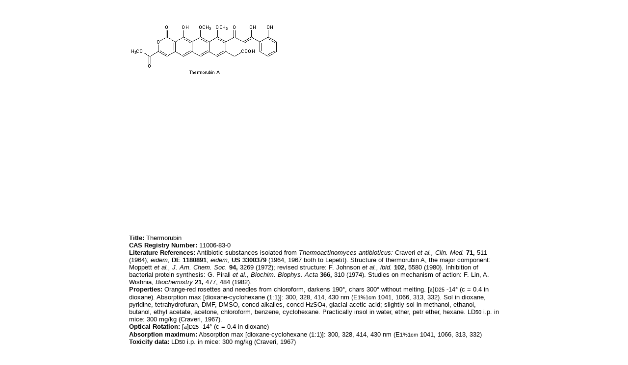

--- FILE ---
content_type: text/html; charset=utf-8
request_url: http://www.druglead.com/cds/Thermorubin.html
body_size: 2822
content:


<!DOCTYPE html PUBLIC "-//W3C//DTD XHTML 1.0 Transitional//EN" "http://www.w3.org/TR/xhtml1/DTD/xhtml1-transitional.dtd">
<html xmlns="http://www.w3.org/1999/xhtml">
<head>
    <meta http-equiv="Content-Type" content="text/html; charset=utf-8" />
    <link href="/css/css.css" rel="stylesheet" type="text/css" />
    <title>
        Thermorubin</title>
    <meta content="Thermorubin,Diacetate,Thermorubin Diacetate,Thermorubin A,Thermorubin A" name="keywords" />
    <meta content="Thermorubin,Diacetate,Thermorubin Diacetate,Thermorubin A,Thermorubin A" name="description" />
</head>
<body>
    <table align="center" width="760">
        <tr>
            <td>
                <table cellspacing="0" cellpadding="0" border="0" align="left"><tr><td><image src="/cds/structure/Thermorubin.gif" alt="Thermorubin"/></td></tr><tr><td><script type="text/javascript"><!--
google_ad_client = "pub-1490375427745779";
/* 336x280 cds */
google_ad_slot = "2199354553";
google_ad_width = 336;
google_ad_height = 280;
//-->
</script>
<script type="text/javascript"
src="http://pagead2.googlesyndication.com/pagead/show_ads.js">
</script><script type="text/javascript"><!--
google_ad_client = "pub-1490375427745779";
/* 336x280 cds */
google_ad_slot = "2199354553";
google_ad_width = 336;
google_ad_height = 280;
//-->
</script>
<script type="text/javascript"
src="http://pagead2.googlesyndication.com/pagead/show_ads.js">
</script></td></tr><tr><td><div align="left" style="margin-left: 0pt;"><span style='font-family:Arial; font-size:13px; color:#000000'><b>Title:</b>  Thermorubin</span></div>
<div align="left" style="margin-left: 0pt;"><span style='font-family:Arial; font-size:13px; color:#000000'><b>CAS Registry Number:</b>  11006-83-0</span></div>
<div align="left" style="margin-left: 0pt;"><span style='font-family:Arial; font-size:13px; color:#000000'><b>Literature References:</b>  Antibiotic substances isolated from <i>Thermoactinomyces antibioticus:</i>  Craveri <i>et al.,</i> <i>Clin. Med.</i> <b>71,</b> 511 (1964); <i>eidem,</i> <b>DE</b> <b>1180891</b>; <i>eidem,</i> <b>US</b> <b>3300379</b> (1964, 1967 both to Lepetit).  Structure of thermorubin A, the major component:  Moppett <i>et al.,</i> <i>J. Am. Chem. Soc.</i> <b>94,</b> 3269 (1972); revised structure:  F. Johnson <i>et al.,</i> <i>ibid.</i> <b>102,</b> 5580 (1980).  Inhibition of bacterial protein synthesis:  G. Pirali <i>et al.,</i> <i>Biochim. Biophys. Acta</i> <b>366,</b> 310 (1974).  Studies on mechanism of action:  F. Lin, A. Wishnia, <i>Biochemistry</i> <b>21,</b> 477, 484 (1982).</span></div>
<div align="left" style="margin-left: 0pt;"><span style='font-family:Arial; font-size:13px; color:#000000'><b>Properties:</b>  Orange-red rosettes and needles from chloroform, darkens 190°, chars 300° without melting.  [</span><span style='font-family:Symbol; font-size:13px; color:#000000'>a</span><span style='font-family:Arial; font-size:13px; color:#000000'>]</span><span style='font-family:Arial; font-size:11px; color:#000000'>D25</span><span style='font-family:Arial; font-size:13px; color:#000000'> -14° (c = 0.4 in dioxane).  Absorption max [dioxane-cyclohexane (1:1)]:  300, 328, 414, 430 nm (E</span><span style='font-family:Arial; font-size:11px; color:#000000'>1%1cm</span><span style='font-family:Arial; font-size:13px; color:#000000'> 1041, 1066, 313, 332).  Sol in dioxane, pyridine, tetrahydrofuran, DMF, DMSO, concd alkalies, concd H</span><span style='font-family:Arial; font-size:11px; color:#000000'>2</span><span style='font-family:Arial; font-size:13px; color:#000000'>SO</span><span style='font-family:Arial; font-size:11px; color:#000000'>4</span><span style='font-family:Arial; font-size:13px; color:#000000'>, glacial acetic acid; slightly sol in methanol, ethanol, butanol, ethyl acetate, acetone, chloroform, benzene, cyclohexane.  Practically insol in water, ether, petr ether, hexane.  LD</span><span style='font-family:Arial; font-size:11px; color:#000000'>50</span><span style='font-family:Arial; font-size:13px; color:#000000'> i.p. in mice:  300 mg/kg (Craveri, 1967).</span></div>
<div align="left" style="margin-left: 0pt;"><span style='font-family:Arial; font-size:13px; color:#000000'><b>Optical Rotation:</b>  [</span><span style='font-family:Symbol; font-size:13px; color:#000000'>a</span><span style='font-family:Arial; font-size:13px; color:#000000'>]</span><span style='font-family:Arial; font-size:11px; color:#000000'>D25</span><span style='font-family:Arial; font-size:13px; color:#000000'> -14° (c = 0.4 in dioxane)</span></div>
<div align="left" style="margin-left: 0pt;"><span style='font-family:Arial; font-size:13px; color:#000000'><b>Absorption maximum:</b>  Absorption max [dioxane-cyclohexane (1:1)]:  300, 328, 414, 430 nm (E</span><span style='font-family:Arial; font-size:11px; color:#000000'>1%1cm</span><span style='font-family:Arial; font-size:13px; color:#000000'> 1041, 1066, 313, 332)</span></div>
<div align="left" style="margin-left: 0pt;"><span style='font-family:Arial; font-size:13px; color:#000000'><b>Toxicity data:</b>  LD</span><span style='font-family:Arial; font-size:11px; color:#000000'>50</span><span style='font-family:Arial; font-size:13px; color:#000000'> i.p. in mice:  300 mg/kg (Craveri, 1967)</span></div>
<div align="left" style="margin-left: 0pt;"><span style='font-family:Arial; font-size:13px; color:#000000'></span>&nbsp;</div>
<div align="left" style="margin-left: 0pt;"><span style='font-family:Arial; font-size:13px; color:#000000'><b>Derivative Type:</b>  Diacetate </span></div>
<div align="left" style="margin-left: 0pt;"><span style='font-family:Arial; font-size:13px; color:#000000'><b>Properties:</b>  Crystals from ethyl acetate.  Absorption max [0.1<i>N</i> HCl-dioxane (1:1)]:  337, 436, 462 nm (E</span><span style='font-family:Arial; font-size:11px; color:#000000'>1%1cm</span><span style='font-family:Arial; font-size:13px; color:#000000'> 1500, 113, 162).</span></div>
<div align="left" style="margin-left: 0pt;"><span style='font-family:Arial; font-size:13px; color:#000000'><b>Absorption maximum:</b>  Absorption max [0.1<i>N</i> HCl-dioxane (1:1)]:  337, 436, 462 nm (E</span><span style='font-family:Arial; font-size:11px; color:#000000'>1%1cm</span><span style='font-family:Arial; font-size:13px; color:#000000'> 1500, 113, 162)</span></div>
<div align="left" style="margin-left: 0pt;"><span style='font-family:Arial; font-size:13px; color:#000000'></span>&nbsp;</div>
<div align="left" style="margin-left: 0pt;"><span style='font-family:Arial; font-size:13px; color:#000000'><b>Derivative Type:</b>  Thermorubin A </span></div>
<div align="left" style="margin-left: 0pt;"><span style='font-family:Arial; font-size:13px; color:#000000'><b>Molecular Formula:</b>  C</span><span style='font-family:Arial; font-size:11px; color:#000000'>32</span><span style='font-family:Arial; font-size:13px; color:#000000'>H</span><span style='font-family:Arial; font-size:11px; color:#000000'>24</span><span style='font-family:Arial; font-size:13px; color:#000000'>O</span><span style='font-family:Arial; font-size:11px; color:#000000'>12</span></div>
<div align="left" style="margin-left: 0pt;"><span style='font-family:Arial; font-size:13px; color:#000000'><b>Molecular Weight:</b>  600.53</span></div>
<div align="left" style="margin-left: 0pt;"><span style='font-family:Arial; font-size:13px; color:#000000'><b>Percent Composition:</b>  C 64.00%, H 4.03%, O 31.97%</span></div>
<div align="left" style="margin-left: 0pt;"><span style='font-family:Arial; font-size:13px; color:#000000'><b>Properties:</b>  Dihydrate, orange-red rosettes from ethyl acetate.  Absorption max (ethanol):  250, 300, 328, 435 nm (</span><span style='font-family:Symbol; font-size:13px; color:#000000'>e</span><span style='font-family:Arial; font-size:13px; color:#000000'> 33700, 54640, 49980, 16300).  pKa values:  4.7, 7.0, 9.0.  Easily tautomerizes in soln.  Thermally labile, decomposes rapidly in soln at temps &gt;60°.</span></div>
<div align="left" style="margin-left: 0pt;"><span style='font-family:Arial; font-size:13px; color:#000000'><b>pKa:</b>  pKa values:  4.7, 7.0, 9.0</span></div>
<div align="left" style="margin-left: 0pt;"><span style='font-family:Arial; font-size:13px; color:#000000'><b>Absorption maximum:</b>  Absorption max (ethanol):  250, 300, 328, 435 nm (</span><span style='font-family:Symbol; font-size:13px; color:#000000'>e</span><span style='font-family:Arial; font-size:13px; color:#000000'> 33700, 54640, 49980, 16300)</span></div>
<div align="left" style="margin-left: 0pt;"><span style='font-family:Arial; font-size:13px; color:#000000'> </span></div></td></tr><tr><td><script type="text/javascript"><!--
google_ad_client = "pub-1490375427745779";
/* 728x90, cds */
google_ad_slot = "4626937294";
google_ad_width = 728;
google_ad_height = 90;
//-->
</script>
<script type="text/javascript"
src="http://pagead2.googlesyndication.com/pagead/show_ads.js">
</script></td><tr/></table>
            </td>
        </tr>
        <tr>
            <td>
                <br />Others monographs:<br /><table cellspacing="1" cellpadding="1" border="0" align="left"><tr><td><a href="Acetaldehyde-Ammonia.html">Acetaldehyde Ammonia</a></td><td><a href="Cetyl-Alcohol.html">Cetyl Alcohol</a></td><td><a href="4-Amino-2-sulfobenzoic-Acid.html">4-Amino-2-sulfobenzoic Acid</a></td><td><a href="Moxonidine.html">Moxonidine</a></td></tr><tr><td><a href="Licochalcones.html">Licochalcones</a></td><td><a href="Antimony-Pentachloride.html">Antimony Pentachloride</a></td><td><a href="Travoprost.html">Travoprost</a></td><td><a href="Sarafloxacin.html">Sarafloxacin</a></td></tr><tr><td><a href="Batrachotoxin.html">Batrachotoxin</a></td><td><a href="Methyl-p-Nitrobenzenesulfonate.html">Methyl <i>p-</i>Nitrobenzenesulfonate</a></td><td><a href="Polynoxylin.html">Polynoxylin</a></td><td><a href="Tebbe-Reagent.html">Tebbe Reagent</a></td></tr><tr><td><a href="Tetralin.html">Tetralin&reg;</a></td><td><a href="Iodoacetic-Acid.html">Iodoacetic Acid</a></td><td><a href="Showdomycin.html">Showdomycin</a></td><td><a href="Acrylamide.html">Acrylamide</a></td></tr></table>
            </td>
        </tr>
    </table>
    <table align="center"><tr><td width="760">&copy;2016 <a href="http://www.druglead.com">DrugLead</a> US FDA&EMEA</td></tr></table>
</body>
</html>


--- FILE ---
content_type: text/html; charset=utf-8
request_url: https://www.google.com/recaptcha/api2/aframe
body_size: 266
content:
<!DOCTYPE HTML><html><head><meta http-equiv="content-type" content="text/html; charset=UTF-8"></head><body><script nonce="-HkBCVt_zspN6e3cl0-SrA">/** Anti-fraud and anti-abuse applications only. See google.com/recaptcha */ try{var clients={'sodar':'https://pagead2.googlesyndication.com/pagead/sodar?'};window.addEventListener("message",function(a){try{if(a.source===window.parent){var b=JSON.parse(a.data);var c=clients[b['id']];if(c){var d=document.createElement('img');d.src=c+b['params']+'&rc='+(localStorage.getItem("rc::a")?sessionStorage.getItem("rc::b"):"");window.document.body.appendChild(d);sessionStorage.setItem("rc::e",parseInt(sessionStorage.getItem("rc::e")||0)+1);localStorage.setItem("rc::h",'1769903114308');}}}catch(b){}});window.parent.postMessage("_grecaptcha_ready", "*");}catch(b){}</script></body></html>